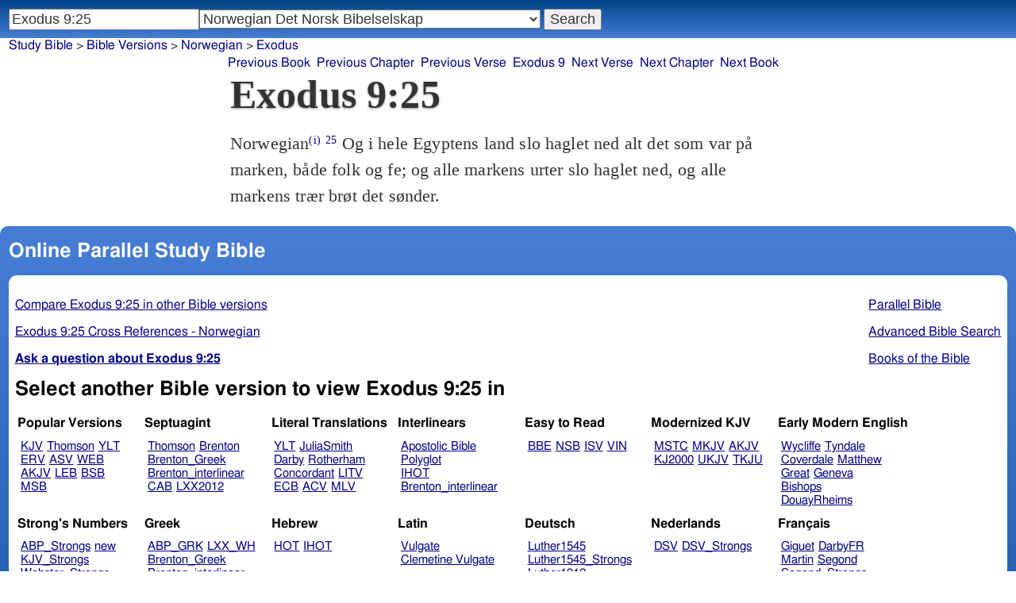

--- FILE ---
content_type: text/html; charset=utf-8
request_url: https://studybible.info/Norwegian/Exodus%209:25
body_size: 7160
content:
<!DOCTYPE html><html lang="no"><head><meta http-equiv="Content-Type" content="text/html; charset=UTF-8" /><title>Exodus 9:25 Og i hele Egyptens land slo haglet ned alt det som var på marken, både folk og fe; og alle markens urter slo haglet ned, og alle markens trær brøt det sønder.</title><meta name="Description" content="Og i hele Egyptens land slo haglet ned alt det som var på marken, både folk og fe; og alle markens urter slo haglet ned, og alle markens trær brøt det sønder. Norwegian Exodus 9:25" /><link rel="canonical" href="//studybible.info/Norwegian/Exodus%209" /><link rel="stylesheet" type="text/css" href="/style.css" /><meta name="viewport" content="width=device-width,initial-scale=1" /><style type="text/css">.passage {clear:both;}</style><meta name="application-name" content="Study Bible"/><meta name="msapplication-TileColor" content="#004487" /><meta name="msapplication-TileImage" content="bcb65afa-dcde-4490-9eec-83e5df3ae944.png" /><!-- Google tag (gtag.js) -->
<script async src="https://www.googletagmanager.com/gtag/js?id=G-0SR9GHF6RE"></script>
<script>
  window.dataLayer = window.dataLayer || [];
  function gtag(){dataLayer.push(arguments);}
  gtag('js', new Date());

  gtag('config', 'G-0SR9GHF6RE');
</script>
</head><body><div id="box_container"><div id="main_box"><div class="maintext"><header><h1>Exodus 9:25</h1></header><section><div class="parallel_passages_container"><div class="parallel_passages"><article><div class="passage row Norwegian">Norwegian<sup><a class="version_info" href="/version/Norwegian" title="Norwegian Det Norsk Bibelselskap 1930">(i)</a></sup>
 <sup><a class="verse_ref Norwegian" href="/Norwegian/Exodus%209:25" title="Exodus 9:25 Norwegian">25</a></sup> Og i hele Egyptens land slo haglet ned alt det som var på marken, både folk og fe; og alle markens urter slo haglet ned, og alle markens trær brøt det sønder.
</div></article></div></div></section></div><div style="display:block;float:left;clear:left;" class="social_icons"><script type="text/javascript" src="//s7.addthis.com/js/300/addthis_widget.js#pubid=ra-4f42d3473442b89e" async="async"></script>
<div class="addthis_sharing_toolbox"></div></div></div><div id="study_box"><nav><div class="bfooter"><h2>Online Parallel Study Bible</h2><div class="footer_text"><div style="clear:both;padding-top:.25em;"><div style="display:block;float:right;margin-left:1em;"><p><a href="/parallel-bible">Parallel Bible</a></p><p><a href="/bible-search">Advanced Bible Search</a></p><p><a href="/browse/" style="">Books of the Bible</a></p></div><p><a href="/compare/Exodus%209:25" title="Exodus 9:25 Online Parallel Study Bible">Compare Exodus 9:25 in other Bible versions</a></p><p><a href="/cross-references/Norwegian/Exodus%209:25">Exodus 9:25 Cross References - Norwegian</a></p><p><a href="http://ask.studybible.info/"><b>Ask a question about Exodus 9:25</b></a></p></div><h2>Select another Bible version to view Exodus 9:25 in</h2><div style="background-color:white;font-size:95%;"><div class="versions_list"><h3>Popular Versions</h3><ul><li><a href="/KJV/Exodus%209:25" title="King James Version">KJV</a></li><li><a href="/Thomson/Exodus%209:25" title="Charles Thomson Translation">Thomson</a></li><li><a href="/YLT/Exodus%209:25" title="Young's Literal Translation">YLT</a></li><li><a href="/ERV/Exodus%209:25" title="English Revised Version">ERV</a></li><li><a href="/ASV/Exodus%209:25" title="American Standard Version">ASV</a></li><li><a href="/WEB/Exodus%209:25" title="World English Bible">WEB</a></li><li><a href="/AKJV/Exodus%209:25" title="American King James Version">AKJV</a></li><li><a href="/LEB/Exodus%209:25" title="Lexham English Bible">LEB</a></li><li><a href="/BSB/Exodus%209:25" title="Berean Standard Bible">BSB</a></li><li><a href="/MSB/Exodus%209:25" title="Majority Standard Bible">MSB</a></li></ul></div><div class="versions_list"><h3>Septuagint</h3><ul><li><a href="/Thomson/Exodus%209:25" title="Charles Thomson Translation">Thomson</a></li><li><a href="/Brenton/Exodus%209:25" title="Brenton English Septuagint Translation">Brenton</a></li><li><a href="/Brenton_Greek/Exodus%209:25" title="Brenton Greek Septuagint">Brenton_Greek</a></li><li><a href="/Brenton_interlinear/Exodus%209:25" title="Brenton Greek-English Interlinear LXX">Brenton_interlinear</a></li><li><a href="/CAB/Exodus%209:25" title="Complete Apostle's Bible">CAB</a></li><li><a href="/LXX2012/Exodus%209:25" title="LXX2012: Septuagint in American English">LXX2012</a></li></ul></div><div class="versions_list"><h3>Literal Translations</h3><ul><li><a href="/YLT/Exodus%209:25" title="Young's Literal Translation">YLT</a></li><li><a href="/JuliaSmith/Exodus%209:25" title="Julia Smith Translation">JuliaSmith</a></li><li><a href="/Darby/Exodus%209:25" title="John Nelson Darby Translation">Darby</a></li><li><a href="/Rotherham/Exodus%209:25" title="Rotherham's Emphasized Bible">Rotherham</a></li><li><a href="/CLV/Exodus%209:25" title="Concordant Literal Version">Concordant</a></li><li><a href="/LITV/Exodus%209:25" title="Green's Literal Translation">LITV</a></li><li><a href="/ECB/Exodus%209:25" title="exeGeses Companion Bible">ECB</a></li><li><a href="/ACV/Exodus%209:25" title="A Conservative Version">ACV</a></li><li><a href="/MLV/Exodus%209:25" title="Modern Literal Version">MLV</a></li></ul></div><div class="versions_list"><h3>Interlinears</h3><ul><li><a href="/interlinear/Exodus%209:25" title="Apostolic Bible Polyglot Greek-English Interlinear">Apostolic Bible Polyglot</a></li><li><a href="/IHOT/Exodus%209:25" title="Interlinear Hebrew Old Testament">IHOT</a></li><li><a href="/Brenton_interlinear/Exodus%209:25" title="Brenton Greek-English Interlinear LXX">Brenton_interlinear</a></li></ul></div><div class="versions_list"><h3>Easy to Read</h3><ul><li><a href="/BBE/Exodus%209:25" title="Bible in Basic English">BBE</a></li><li><a href="/NSB/Exodus%209:25" title="New Simplified Bible">NSB</a></li><li><a href="/ISV/Exodus%209:25" title="International Standard Version">ISV</a></li><li><a href="/VIN/Exodus%209:25" title="Venerably Illuminating Narrative">VIN</a></li></ul></div><div class="versions_list"><h3>Modernized KJV</h3><ul><li><a href="/MSTC/Exodus%209:25" title="Modern Spelling Tyndale-Coverdale">MSTC</a></li><li><a href="/MKJV/Exodus%209:25" title="Modern King James Version">MKJV</a></li><li><a href="/AKJV/Exodus%209:25" title="American King James Version">AKJV</a></li><li><a href="/KJ2000/Exodus%209:25" title="King James 2000">KJ2000</a></li><li><a href="/UKJV/Exodus%209:25" title="Updated King James Version">UKJV</a></li><li><a href="/TKJU/Exodus%209:25" title="Timeless King James Update">TKJU</a></li></ul></div><div class="versions_list"><h3>Early Modern English</h3><ul><li><a href="/Wycliffe/Exodus%209:25" title="John Wycliffe's Translation">Wycliffe</a></li><li><a href="/Tyndale/Exodus%209:25" title="William Tyndale's Translation">Tyndale</a></li><li><a href="/Coverdale/Exodus%209:25" title="Coverdale's Translation">Coverdale</a></li><li><a href="/Matthew/Exodus%209:25" title="Matthew Bible">Matthew</a></li><li><a href="/Great/Exodus%209:25" title="Great Bible">Great</a></li><li><a href="/Geneva/Exodus%209:25" title="Geneva Bible">Geneva</a></li><li><a href="/Bishops/Exodus%209:25" title="Bishops Bible">Bishops</a></li><li><a href="/DouayRheims/Exodus%209:25" title="Catholic Douay-Rheims Bible">DouayRheims</a></li></ul></div><div class="versions_list"><h3>Strong's Numbers</h3><ul><li><a href="/ABP_Strongs/Exodus%209:25" title="Apostolic Bible Polyglot English">ABP_Strongs</a></li><li><a href="/new/Exodus%209:25" title="a new revision of Webster's translation">new</a></li><li><a href="/KJV_Strongs/Exodus%209:25" title="KJV with Strong's numbers">KJV_Strongs</a></li><li><a href="/Webster_Strongs/Exodus%209:25" title="Webster's KJV revision with Strong's">Webster_Strongs</a></li><li><a href="/ASV_Strongs/Exodus%209:25" title="American Standard Version with Strong's">ASV_Strongs</a></li><li><a href="/WEB_Strongs/Exodus%209:25" title="World English Bible with Strong's">WEB_Strongs</a></li><li><a href="/AKJV_Strongs/Exodus%209:25" title="American King James Version with Strong's">AKJV_Strongs</a></li><li><a href="/CKJV_Strongs/Exodus%209:25" title="Crossword Project KJV with Strong's">CKJV_Strongs</a></li></ul></div><div class="versions_list"><h3>Greek</h3><ul><li><a href="/ABP_GRK/Exodus%209:25" title="Apostolic Bible Polyglot Greek">ABP_GRK</a></li><li><a href="/LXX_WH/Exodus%209:25" title="Septuagint OT and Westcott-Hort NT">LXX_WH</a></li><li><a href="/Brenton_Greek/Exodus%209:25" title="Brenton Greek Septuagint">Brenton_Greek</a></li><li><a href="/Brenton_interlinear/Exodus%209:25" title="Brenton Greek-English Interlinear LXX">Brenton_interlinear</a></li></ul></div><div class="versions_list"><h3>Hebrew</h3><ul><li><a href="/HOT/Exodus%209:25" title="Hebrew Old Testament">HOT</a></li><li><a href="/IHOT/Exodus%209:25" title="Interlinear Hebrew Old Testament">IHOT</a></li></ul></div><div class="versions_list"><h3>Latin</h3><ul><li><a href="/Vulgate/Exodus%209:25" title="Latin Vulgate">Vulgate</a></li><li><a href="/Clementine_Vulgate/Exodus%209:25" title="Clementine Vulgate">Clemetine Vulgate</a></li></ul></div><div class="versions_list"><h3>Deutsch</h3><ul><li><a href="/Luther1545/Exodus%209:25" title="German 1545 Luther Bible">Luther1545</a></li><li><a href="/Luther1545_Strongs/Exodus%209:25" title="German 1545 Luther Bible with Strong's">Luther1545_Strongs</a></li><li><a href="/Luther1912/Exodus%209:25" title="German 1912 Luther Bible">Luther1912</a></li><li><a href="/Luther1912_Strongs/Exodus%209:25" title="German 1912 Luther Bible with Strong's">Luther1912_Strongs</a></li><li><a href="/ELB1871/Exodus%209:25" title="German 1871 Elberfelder Bible">ELB1871</a></li><li><a href="/ELB1905/Exodus%209:25" title="German 1905 Elberfelder Bible">ELB1905</a></li><li><a href="/ELB1905_Strongs/Exodus%209:25" title="German 1905 Elberfelder Bible with Strong's">ELB1905_Strongs</a></li></ul></div><div class="versions_list"><h3>Nederlands</h3><ul><li><a href="/DSV/Exodus%209:25" title="Dutch Statenvertaling">DSV</a></li><li><a href="/DSV_Strongs/Exodus%209:25" title="Dutch Statenvertaling with Strong's">DSV_Strongs</a></li></ul></div><div class="versions_list"><h3>Français</h3><ul><li><a href="/Giguet/Exodus%209:25" title="Traduction française de la Septante par Giguet">Giguet</a></li><li><a href="/DarbyFR/Exodus%209:25" title="French Darby Bible">DarbyFR</a></li><li><a href="/Martin/Exodus%209:25" title="French Martin Bible">Martin</a></li><li><a href="/Segond/Exodus%209:25" title="French Traduction de Louis Segond">Segond</a></li><li><a href="/Segond_Strongs/Exodus%209:25" title="French Traduction de Louis Segond avec Strong's">Segond_Strongs</a></li></ul></div><div class="versions_list"><h3>Español</h3><ul><li><a href="/SE/Exodus%209:25" title="Spanish Las Sagradas Escrituras">Sagradas Escrituras</a></li><li><a href="/ReinaValera/Exodus%209:25" title="Spanish Reina-Valera">ReinaValera</a></li><li><a href="/JBS/Exodus%209:25" title="Spanish Jubilee Bible">JBS</a></li></ul></div><div class="versions_list"><h3>汉语</h3><ul><li><a href="/CUV/Exodus%209:25" title="Chinese Union Version Traditional">CUV</a></li><li><a href="/CUV_Strongs/Exodus%209:25" title="Chinese Union Version Traditional with Strong's">CUV_Strongs</a></li><li><a href="/CUVS/Exodus%209:25" title="Chinese Union Version Simplified">CUVS</a></li><li><a href="/CUVS_Strongs/Exodus%209:25" title="Chinese Union Version Simplified with Strong's">CUVS_Strongs</a></li></ul></div><div class="versions_list"><h3>Other English Versions</h3><ul><li><a href="/KJV_Cambridge/Exodus%209:25" title="KJV Pure Cambridge Edition">KJV_Cambridge</a></li><li><a href="/Webster/Exodus%209:25" title="Noah Webster's KJV revision">Webster</a></li><li><a href="/Leeser/Exodus%209:25" title="Leeser Old Testament">Leeser</a></li><li><a href="/JPS_ASV_Byz/Exodus%209:25" title="JPS OT with ASV Byzantine NT">JPS_ASV_Byz</a></li><li><a href="/NHEB/Exodus%209:25" title="New Heart English Bible">NHEB</a></li><li><a href="/EJ2000/Exodus%209:25" title="English Jubilee 2000">EJ2000</a></li><li><a href="/CAB/Exodus%209:25" title="Complete Apostle's Bible">CAB</a></li></ul></div><div class="versions_list"><h3>Other Languages</h3><ul><li><a href="/Albanian/Exodus%209:25" title="Albanian Bible">Albanian</a></li><li><a href="/RST/Exodus%209:25" title="Russian Synodal Translation">RST</a></li><li><a href="/Arabic/Exodus%209:25" title="Smith and van Dyck's Arabic Bible">Arabic</a></li><li><a href="/ArmenianEastern/Exodus%209:25" title="Eastern Armenian Bible">Armenian (Eastern)</a></li><li><a href="/Bulgarian/Exodus%209:25" title="Veren's Contemporary Bulgarian Bible">Bulgarian</a></li><li><a href="/Croatian/Exodus%209:25" title="Croatian Bible">Croatian</a></li><li><a href="/BKR/Exodus%209:25" title="Czech Bible Kralicka">BKR</a></li><li><a href="/Danish/Exodus%209:25" title="Dansk Bibel">Danish</a></li><li><a href="/Esperanto/Exodus%209:25" title="Esperanto Londona Biblio">Esperanto</a></li><li><a href="/Finnish/Exodus%209:25" title="Finnish Biblia 1776">Finnish</a></li><li><a href="/FinnishPR/Exodus%209:25" title="Finnish Pyhä Raamattu">FinnishPR</a></li><li><a href="/Haitian/Exodus%209:25" title="Haitian Creole Bible">Haitian</a></li><li><a href="/Hungarian/Exodus%209:25" title="Hungarian Vizsoly (Karoli) Biblia">Hungarian</a></li><li><a href="/Indonesian/Exodus%209:25" title="Indonesian Bahasa Seharihari">Indonesian</a></li><li><a href="/Italian/Exodus%209:25" title="Italian Giovanni Diodati Bibbia 1649">Italian</a></li><li><a href="/ItalianRiveduta/Exodus%209:25" title="Italian Riveduta Bibbia 1927">Italian Riveduta</a></li><li><a href="/Korean/Exodus%209:25" title="Korean Bible">Korean</a></li><li><a href="/Lithuanian/Exodus%209:25" title="Lithuanian Bible">Lithuanian</a></li><li><a href="/PBG/Exodus%209:25" title="Polska Biblia Gdańska (1881)">PBG</a></li><li><a href="/Portuguese/Exodus%209:25" title="Portuguese Almeida Atualizada">Portuguese</a></li><li><a href="/Norwegian/Exodus%209:25" title="Norwegian Det Norsk Bibelselskap">Norwegian</a></li><li><a href="/Romanian/Exodus%209:25" title="Romanian Cornilescu">Romanian</a></li><li><a href="/Ukrainian/Exodus%209:25" title="Ukrainian Bible">Ukrainian</a></li></ul></div></div><p style="clear:both;">&nbsp;</p></div><h3 class="tsk">Treasury of Scripture Knowledge</h3><div class="footer_text">
<br /> smote every.
<br /> <a class="reference" href="/Norwegian/Psalms%20105:33" title="Psalms 105:33 Norwegian">Psalms 105:33</a></div></div></nav></div>
<div id="nav_box"><nav><div id="unified_form" class="navigation_form">
    <form method="post" action="">
      <input style="passage_input" name="query" size="22" type="search" value="Exodus 9:25" placeholder="Scripture Reference or Keyword" title="Enter a word or a scripture reference" /><select class="version_select_list" title="Bible versions" name="version[]"><optgroup label="Popular Versions"><option value="AKJV">American King James Version</option><option value="ASV">American Standard Version</option><option value="BSB">Berean Standard Bible</option><option value="Thomson">Charles Thomson Translation</option><option value="ERV">English Revised Version</option><option value="KJV">King James Version</option><option value="LEB">Lexham English Bible</option><option value="MSB">Majority Standard Bible</option><option value="WEB">World English Bible</option><option value="YLT">Young's Literal Translation</option></optgroup><optgroup label="Septuagint"><option value="Brenton">Brenton English Septuagint Translation</option><option value="Brenton_Greek">Brenton Greek Septuagint</option><option value="Brenton_interlinear">Brenton Greek-English Interlinear LXX</option><option value="Thomson">Charles Thomson Translation</option><option value="CAB">Complete Apostle's Bible</option><option value="LXX2012">LXX2012: Septuagint in American English</option><option value="Ottley">R.R. Ottley translation of Isaiah from the LXX</option></optgroup><optgroup label="Literal Translations"><option value="ACV">A Conservative Version</option><option value="BLB">Berean Literal Bible</option><option value="CLV">Concordant Literal Version</option><option value="Diaglott">Emphatic Diaglott New Testament</option><option value="Godbey">Godbey New Testament</option><option value="LITV">Green's Literal Translation</option><option value="Darby">John Nelson Darby Translation</option><option value="JuliaSmith">Julia Smith Translation</option><option value="MLV">Modern Literal Version</option><option value="Rotherham">Rotherham's Emphasized Bible</option><option value="YLT">Young's Literal Translation</option><option value="ECB">exeGeses Companion Bible</option></optgroup><optgroup label="Interlinears"><option value="ACVI">A Conservative Version Interlinear</option><option value="BIB">Berean Interlinear Bible</option><option value="Brenton_interlinear">Brenton Greek-English Interlinear LXX</option><option value="IGNT">Interlinear Greek New Testament</option><option value="IHOT">Interlinear Hebrew Old Testament</option></optgroup><optgroup label="Easy to Read"><option value="AUV">An Understandable Version</option><option value="BBE">Bible in Basic English</option><option value="ISV">International Standard Version</option><option value="JMNT">Jonathan Mitchell New Testament</option><option value="NSB">New Simplified Bible</option><option value="VIN">Venerably Illuminating Narrative</option><option value="WNT">Weymouth New Testament</option></optgroup><optgroup label="Modernized KJV"><option value="AKJV">American King James Version</option><option value="KJ2000">King James 2000</option><option value="KJC">King James Clarified</option><option value="MKJV">Modern King James Version</option><option value="MSTC">Modern Spelling Tyndale-Coverdale</option><option value="RKJNT">Revised King James New Testament</option><option value="TKJU">Timeless King James Update</option><option value="UKJV">Updated King James Version</option></optgroup><optgroup label="Early Modern English"><option value="Bishops">Bishops Bible</option><option value="DouayRheims">Catholic Douay-Rheims Bible</option><option value="Coverdale">Coverdale's Translation</option><option value="Geneva">Geneva Bible</option><option value="Great">Great Bible</option><option value="Wycliffe">John Wycliffe's Translation</option><option value="Matthew">Matthew Bible</option><option value="WestSaxon1175">West Saxon Gospels, c. 1175</option><option value="WestSaxon990">West Saxon Gospels, c. 990</option><option value="Tyndale">William Tyndale's Translation</option></optgroup><optgroup label="Strong's Numbers"><option value="AKJV_Strongs">American King James Version with Strong's</option><option value="ASV_Strongs">American Standard Version with Strong's</option><option value="ABP_Strongs">Apostolic Bible Polyglot English</option><option value="CKJV_Strongs">Crossword Project KJV with Strong's</option><option value="KJV_Strongs">KJV with Strong's numbers</option><option value="Webster_Strongs">Webster's KJV revision with Strong's</option><option value="WEB_Strongs">World English Bible with Strong's</option><option value="new">a new revision of Webster's translation</option></optgroup><optgroup label="Greek"><option value="ACVI">A Conservative Version Interlinear</option><option value="ABP_GRK">Apostolic Bible Polyglot Greek</option><option value="BGB">Berean Greek Bible</option><option value="BIB">Berean Interlinear Bible</option><option value="Brenton_Greek">Brenton Greek Septuagint</option><option value="Brenton_interlinear">Brenton Greek-English Interlinear LXX</option><option value="IGNT">Interlinear Greek New Testament</option><option value="Nestle">Nestle Greek New Testament</option><option value="RP">Robinson-Pierpont Byzantine Greek New Testament</option><option value="SBLGNT">SBL Greek New Testament</option><option value="TR">Scrivener's Textus Receptus</option><option value="LXX_WH">Septuagint OT and Westcott-Hort NT</option><option value="Stephanus">Stephanus Greek New Testament 1550</option><option value="Tischendorf">Tischendorf Greek New Testament</option><option value="Tregelles">Tregelles Greek New Testament</option><option value="f35">f35 group of Byzantine manuscripts</option></optgroup><optgroup label="Hebrew"><option value="HOT">Hebrew Old Testament</option><option value="IHOT">Interlinear Hebrew Old Testament</option></optgroup><optgroup label="Latin"><option value="Clementine_Vulgate">Clementine Vulgate</option><option value="Vulgate">Latin Vulgate</option></optgroup><optgroup label="Syriac"><option value="Etheridge">Etheridge's Peschito Syriac NT</option><option value="Lamsa">Lamsa's Aramaic Peshitta NT</option><option value="Murdock">Murdock's Syriac Peshitta NT</option><option value="Peshitta">Syriac Peshitta</option></optgroup><optgroup label="Deutsch"><option value="Luther1545">German 1545 Luther Bible</option><option value="Luther1545_Strongs">German 1545 Luther Bible with Strong's</option><option value="ELB1871">German 1871 Elberfelder Bible</option><option value="ELB1871_Strongs">German 1871 Elberfelder Bible with Strong's</option><option value="ELB1905">German 1905 Elberfelder Bible</option><option value="ELB1905_Strongs">German 1905 Elberfelder Bible with Strong's</option><option value="Luther1912">German 1912 Luther Bible</option><option value="Luther1912_Strongs">German 1912 Luther Bible with Strong's</option></optgroup><optgroup label="Nederlands"><option value="DSV">Dutch Statenvertaling</option><option value="DSV_Strongs">Dutch Statenvertaling with Strong's</option></optgroup><optgroup label="Français"><option value="DarbyFR">French Darby Bible</option><option value="Martin">French Martin Bible</option><option value="Segond">French Traduction de Louis Segond</option><option value="Segond_Strongs">French Traduction de Louis Segond avec Strong's</option><option value="Giguet">Traduction française de la Septante par Giguet</option></optgroup><optgroup label="Español"><option value="JBS">Spanish Jubilee Bible</option><option value="SE">Spanish Las Sagradas Escrituras</option><option value="ReinaValera">Spanish Reina-Valera</option></optgroup><optgroup label="汉语"><option value="CUVS">Chinese Union Version Simplified</option><option value="CUVS_Strongs">Chinese Union Version Simplified with Strong's</option><option value="CUV">Chinese Union Version Traditional</option><option value="CUV_Strongs">Chinese Union Version Traditional with Strong's</option></optgroup><optgroup label="Other English Versions"><option value="ABU">American Bible Union New Testament</option><option value="Anderson">Anderson New Testament</option><option value="Common">Common Edition New Testament</option><option value="CAB">Complete Apostle's Bible</option><option value="Mace">Daniel Mace New Testament</option><option value="EJ2000">English Jubilee 2000</option><option value="Goodspeed">Goodspeed New Testament</option><option value="JPS_ASV_Byz">JPS OT with ASV Byzantine NT</option><option value="Moffatt">James Moffatt New Testament</option><option value="Wesley">John Wesley New Testament</option><option value="KJV_Cambridge">KJV Pure Cambridge Edition</option><option value="Leeser">Leeser Old Testament</option><option value="Living_Oracles">Living Oracles New Testament</option><option value="MNT">Montgomery New Testament</option><option value="NHEB">New Heart English Bible</option><option value="Webster">Noah Webster's KJV revision</option><option value="Noyes">Noyes New Testament</option><option value="RYLT">Revised Young's Literal Translation New Testament</option><option value="Riverside">Riverside New Testament</option><option value="Sawyer">Sawyer New Testament</option><option value="Haweis">Thomas Haweis New Testament</option><option value="Twentieth_Century">Twentieth Century New Testament</option><option value="WPNT">Wilbur Pickering New Testament</option><option value="Whiston">William Whiston New Testament</option><option value="Williams">Williams New Testament</option><option value="Worrell">Worrell New Testament</option><option value="Worsley">Worsley New Testament</option></optgroup><optgroup label="Other Languages"><option value="Albanian">Albanian Bible</option><option value="Amharic">Amharic New Testament</option><option value="Basque">Basque Navarro-Labourdin NT</option><option value="Breton">Breton</option><option value="Croatian">Croatian Bible</option><option value="BKR">Czech Bible Kralicka</option><option value="Danish">Dansk Bibel</option><option value="ArmenianEastern">Eastern Armenian Bible</option><option value="Esperanto">Esperanto Londona Biblio</option><option value="Estonian">Estonian Bible</option><option value="Finnish">Finnish Biblia 1776</option><option value="FinnishPR">Finnish Pyhä Raamattu</option><option value="Georgian">Georgian</option><option value="Haitian">Haitian Creole Bible</option><option value="Hungarian">Hungarian Vizsoly (Karoli) Biblia</option><option value="Indonesian">Indonesian Bahasa Seharihari</option><option value="Italian">Italian Giovanni Diodati Bibbia 1649</option><option value="ItalianRiveduta">Italian Riveduta Bibbia 1927</option><option value="Japanese">Japanese Bungo-yaku/Taisho-kaiyaku</option><option value="Kabyle">Kabyle NT</option><option value="Korean">Korean Bible</option><option value="Latvian">Latvian NT</option><option value="Lithuanian">Lithuanian Bible</option><option value="ManxGaelic">Manx Gaelic</option><option value="Norwegian" selected="selected">Norwegian Det Norsk Bibelselskap</option><option value="PBG">Polska Biblia Gdańska (1881)</option><option value="Portuguese">Portuguese Almeida Atualizada</option><option value="Romanian">Romanian Cornilescu</option><option value="RST">Russian Synodal Translation</option><option value="Arabic">Smith and van Dyck's Arabic Bible</option><option value="Ukrainian">Ukrainian Bible</option><option value="UkrainianNT">Ukrainian NT</option><option value="Bulgarian">Veren's Contemporary Bulgarian Bible</option><option value="Armenian">Western Armenian New Testament</option></optgroup></select>
      <input type="submit" value="Search"/>
    <input name="type" type="text" value="unified" style="display:none;" />
    </form>
</div></nav></div>
<div id="breadcrumb_box"><nav><div class="site_breadcrumb"><a href="/">Study Bible</a> &gt; <a href="/version/">Bible Versions</a> &gt; <a href="/Norwegian">Norwegian</a> &gt; <a href="/Norwegian/Exodus">Exodus</a></div><div class="next_prev len8"><ul><li><a class="prev_book" href="/Norwegian/Genesis" title="Genesis">Previous Book</a></li><li><a class="prev_chapter" href="/Norwegian/Exodus%208" title="Exodus 8">Previous Chapter</a></li><li><a class="prev_verse" href="/Norwegian/Exodus%209:24" title="Exodus 9:24">Previous Verse</a></li><li><a class="current_chapter" href="/Norwegian/Exodus%209" title="Exodus 9">Exodus 9</a></li><li><a class="next_verse" href="/Norwegian/Exodus%209:26" title="Exodus 9:26">Next Verse</a></li><li><a class="next_chapter" href="/Norwegian/Exodus%2010" title="Exodus 10">Next Chapter</a></li><li><a class="next_book" href="/Norwegian/Leviticus" title="Leviticus">Next Book</a></li></ul></div></nav></div></div><footer><div class="toc"><ul><li><a href="/">Study Bible</a></li><li><a href="https://ask.studybible.info/">Questions and Answers</a></li><li><a href="/strongs/">Strong's Concordance and Lexicon</a></li><li><a href="/version/">Bible Versions</a></li><li><a href="/thompson-chain/" title="Thompson-Chain References">Thompson-Chain</a></li><li><a href="/berry/" title="Berry's NT Synonyms">Berry's</a></li><li><a href="/trench/" title="Trench's NT Synonyms">Trench's</a></li><li><a href="/vines/" title="Vine's Expository Dictionary of NT Words">Vine's</a></li><li><a href="/interlinear/">Apostolic Bible</a></li></ul></div></footer></body></html>